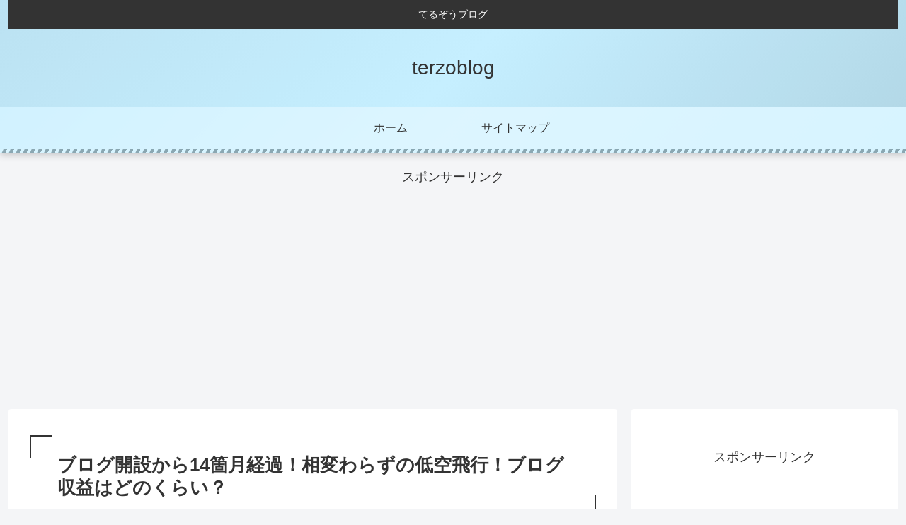

--- FILE ---
content_type: text/html; charset=utf-8
request_url: https://www.google.com/recaptcha/api2/aframe
body_size: 266
content:
<!DOCTYPE HTML><html><head><meta http-equiv="content-type" content="text/html; charset=UTF-8"></head><body><script nonce="n3D5yjSYrEKFd7se5NH62g">/** Anti-fraud and anti-abuse applications only. See google.com/recaptcha */ try{var clients={'sodar':'https://pagead2.googlesyndication.com/pagead/sodar?'};window.addEventListener("message",function(a){try{if(a.source===window.parent){var b=JSON.parse(a.data);var c=clients[b['id']];if(c){var d=document.createElement('img');d.src=c+b['params']+'&rc='+(localStorage.getItem("rc::a")?sessionStorage.getItem("rc::b"):"");window.document.body.appendChild(d);sessionStorage.setItem("rc::e",parseInt(sessionStorage.getItem("rc::e")||0)+1);localStorage.setItem("rc::h",'1768778619589');}}}catch(b){}});window.parent.postMessage("_grecaptcha_ready", "*");}catch(b){}</script></body></html>

--- FILE ---
content_type: application/javascript; charset=utf-8;
request_url: https://dalc.valuecommerce.com/app3?p=886088940&_s=https%3A%2F%2Fterzoblog.com%2Fblog-14months%2F&vf=iVBORw0KGgoAAAANSUhEUgAAAAMAAAADCAYAAABWKLW%2FAAAAMElEQVQYV2NkFGP4nxGezSAweQED42kB5v8H1%2FAw1J37xMCYy9X1f94zJ4Z%2BARMGAAG5DbT4LT1NAAAAAElFTkSuQmCC
body_size: 1181
content:
vc_linkswitch_callback({"t":"696d6b7a","r":"aW1regAJu5wDjLwPCooAHwqKBtRqnQ","ub":"aW1reQALyxADjLwPCooBbQqKC%2FDMmg%3D%3D","vcid":"85apFe0lVX7A_ppgLTUOWlcayjdwb4L6FqFenmn73bqfKV2c3z9maw","vcpub":"0.637852","valuecommerce.com":{"a":"2803077","m":"4","g":"dca03c4d86"},"paypaystep.yahoo.co.jp":{"a":"2821580","m":"2201292","g":"9cc3bd1f8c"},"mini-shopping.yahoo.co.jp":{"a":"2821580","m":"2201292","g":"9cc3bd1f8c"},"mer.valuecommerce.ne.jp/online-signup":{"a":"2650968","m":"2012944","g":"068228058c"},"shopping.geocities.jp":{"a":"2821580","m":"2201292","g":"9cc3bd1f8c"},"l":4,"shopping.yahoo.co.jp":{"a":"2821580","m":"2201292","g":"9cc3bd1f8c"},"stg-04-mer.valuecommerce.ne.jp":{"a":"2650968","m":"2012944","g":"068228058c"},"p":886088940,"paypaymall.yahoo.co.jp":{"a":"2821580","m":"2201292","g":"9cc3bd1f8c"},"www.valuecommerce.ne.jp/ecsite":{"a":"2650968","m":"2012944","g":"068228058c"},"valuecommerce.ne.jp":{"a":"2803077","m":"4","g":"dca03c4d86"},"www.amazon.co.jp":{"a":"2614000","m":"2366370","g":"aeab97f7ac","sp":"tag%3Dvc-22%26linkCode%3Dure"},"s":3483256,"approach.yahoo.co.jp":{"a":"2821580","m":"2201292","g":"9cc3bd1f8c"}})